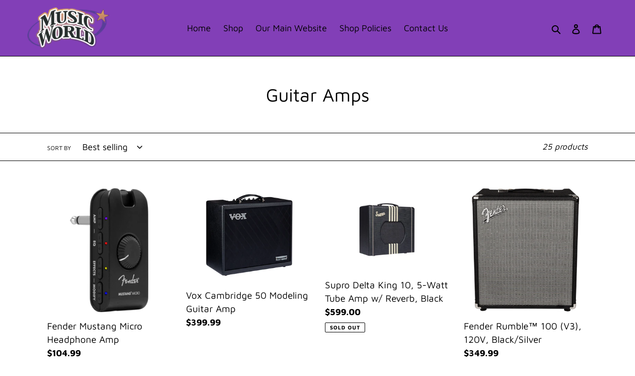

--- FILE ---
content_type: text/javascript
request_url: https://shop.musicworldstores.com/cdn/shop/t/1/assets/shine-trust-js.js?v=12426464908597894811671041302
body_size: 12159
content:
!function(t,e){var a,n;"object"==typeof exports&&"undefined"!=typeof module?module.exports=e():"function"==typeof define&&define.amd?define(e):(a=t.Base64,(n=e()).noConflict=function(){return t.Base64=a,n},t.Meteor&&(Base64=n),t.Base64=n)}("undefined"!=typeof self?self:"undefined"!=typeof window?window:"undefined"!=typeof global?global:this,(function(){"use strict";var t,e="function"==typeof atob,a="function"==typeof btoa,n="function"==typeof Buffer,r="function"==typeof TextDecoder?new TextDecoder:void 0,s="function"==typeof TextEncoder?new TextEncoder:void 0,i=Array.prototype.slice.call("ABCDEFGHIJKLMNOPQRSTUVWXYZabcdefghijklmnopqrstuvwxyz0123456789+/="),o=(t={},i.forEach((function(e,a){return t[e]=a})),t),d=/^(?:[A-Za-z\d+\/]{4})*?(?:[A-Za-z\d+\/]{2}(?:==)?|[A-Za-z\d+\/]{3}=?)?$/,l=String.fromCharCode.bind(String),c="function"==typeof Uint8Array.from?Uint8Array.from.bind(Uint8Array):function(t,e){return void 0===e&&(e=function(t){return t}),new Uint8Array(Array.prototype.slice.call(t,0).map(e))},m=function(t){return t.replace(/=/g,"").replace(/[+\/]/g,(function(t){return"+"==t?"-":"_"}))},f=function(t){return t.replace(/[^A-Za-z0-9\+\/]/g,"")},p=function(t){for(var e,a,n,r,s="",o=t.length%3,d=0;d<t.length;){if((a=t.charCodeAt(d++))>255||(n=t.charCodeAt(d++))>255||(r=t.charCodeAt(d++))>255)throw new TypeError("invalid character found");s+=i[(e=a<<16|n<<8|r)>>18&63]+i[e>>12&63]+i[e>>6&63]+i[63&e]}return o?s.slice(0,o-3)+"===".substring(o):s},g=a?function(t){return btoa(t)}:n?function(t){return Buffer.from(t,"binary").toString("base64")}:p,u=n?function(t){return Buffer.from(t).toString("base64")}:function(t){for(var e=[],a=0,n=t.length;a<n;a+=4096)e.push(l.apply(null,t.subarray(a,a+4096)));return g(e.join(""))},b=function(t,e){return void 0===e&&(e=!1),e?m(u(t)):u(t)},h=function(t){if(t.length<2)return(e=t.charCodeAt(0))<128?t:e<2048?l(192|e>>>6)+l(128|63&e):l(224|e>>>12&15)+l(128|e>>>6&63)+l(128|63&e);var e=65536+1024*(t.charCodeAt(0)-55296)+(t.charCodeAt(1)-56320);return l(240|e>>>18&7)+l(128|e>>>12&63)+l(128|e>>>6&63)+l(128|63&e)},w=/[\uD800-\uDBFF][\uDC00-\uDFFFF]|[^\x00-\x7F]/g,k=function(t){return t.replace(w,h)},y=n?function(t){return Buffer.from(t,"utf8").toString("base64")}:s?function(t){return u(s.encode(t))}:function(t){return g(k(t))},x=function(t,e){return void 0===e&&(e=!1),e?m(y(t)):y(t)},v=function(t){return x(t,!0)},I=/[\xC0-\xDF][\x80-\xBF]|[\xE0-\xEF][\x80-\xBF]{2}|[\xF0-\xF7][\x80-\xBF]{3}/g,B=function(t){switch(t.length){case 4:var e=((7&t.charCodeAt(0))<<18|(63&t.charCodeAt(1))<<12|(63&t.charCodeAt(2))<<6|63&t.charCodeAt(3))-65536;return l(55296+(e>>>10))+l(56320+(1023&e));case 3:return l((15&t.charCodeAt(0))<<12|(63&t.charCodeAt(1))<<6|63&t.charCodeAt(2));default:return l((31&t.charCodeAt(0))<<6|63&t.charCodeAt(1))}},S=function(t){return t.replace(I,B)},L=function(t){if(t=t.replace(/\s+/g,""),!d.test(t))throw new TypeError("malformed base64.");t+="==".slice(2-(3&t.length));for(var e,a,n,r="",s=0;s<t.length;)e=o[t.charAt(s++)]<<18|o[t.charAt(s++)]<<12|(a=o[t.charAt(s++)])<<6|(n=o[t.charAt(s++)]),r+=64===a?l(e>>16&255):64===n?l(e>>16&255,e>>8&255):l(e>>16&255,e>>8&255,255&e);return r},C=e?function(t){return atob(f(t))}:n?function(t){return Buffer.from(t,"base64").toString("binary")}:L,A=n?function(t){return c(Buffer.from(t,"base64"))}:function(t){return c(C(t),(function(t){return t.charCodeAt(0)}))},$=function(t){return A(D(t))},T=n?function(t){return Buffer.from(t,"base64").toString("utf8")}:r?function(t){return r.decode(A(t))}:function(t){return S(C(t))},D=function(t){return f(t.replace(/[-_]/g,(function(t){return"-"==t?"+":"/"})))},Y=function(t){return T(D(t))},X=function(t){return{value:t,enumerable:!1,writable:!0,configurable:!0}},P=function(){var t=function(t,e){return Object.defineProperty(String.prototype,t,X(e))};t("fromBase64",(function(){return Y(this)})),t("toBase64",(function(t){return x(this,t)})),t("toBase64URI",(function(){return x(this,!0)})),t("toBase64URL",(function(){return x(this,!0)})),t("toUint8Array",(function(){return $(this)}))},E=function(){var t=function(t,e){return Object.defineProperty(Uint8Array.prototype,t,X(e))};t("toBase64",(function(t){return b(this,t)})),t("toBase64URI",(function(){return b(this,!0)})),t("toBase64URL",(function(){return b(this,!0)}))},N={version:"3.7.3",VERSION:"3.7.3",atob:C,atobPolyfill:L,btoa:g,btoaPolyfill:p,fromBase64:Y,toBase64:x,encode:x,encodeURI:v,encodeURL:v,utob:k,btou:S,decode:Y,isValid:function(t){if("string"!=typeof t)return!1;var e=t.replace(/\s+/g,"").replace(/={0,2}$/,"");return!/[^\s0-9a-zA-Z\+/]/.test(e)||!/[^\s0-9a-zA-Z\-_]/.test(e)},fromUint8Array:b,toUint8Array:$,extendString:P,extendUint8Array:E,extendBuiltins:function(){P(),E()},Base64:{}};return Object.keys(N).forEach((function(t){return N.Base64[t]=N[t]})),N})),function(t){const e="https://app.shinecommerce.co";let a=window.Shopify?window.Shopify.shop.toString():"",n=new URL(window.location.href),r=n.origin;if(""===a||""===r)return!1;let s=n.pathname.split("/products/");1===s.length?(s=s[0].replace(/\//g,"-"),"-"===s&&(s+="in-home")):s="in-single-product","object"!=typeof window.ST_GLOBAL_VARS&&(window.ST_GLOBAL_VARS={});let i={apiUrl:e+"/api/",apis:{getProductBadge:"product-badge",getMerchantMeta:"get-merchant-meta",getAnnouncementBar:"announcement-bar",getFeatureIcon:"feature-icon",v2:{getProductBadge:"v2/product-badge"},v3:{getProductBadge:"v3/product-badge"}},interval:window.ST_GLOBAL_VARS?.interval||1e3,loopIntervalImage:30,metaData:{productBadgeWrapper:"",resizeBadge:"20",customCSS:""},isSinglePage:null,needLoadCommonData:!0,regexImage:new RegExp(/\/products.*(?:png|jpg|jpeg|gif|svg|webp)/g),regexHandle:new RegExp(/(.*\.(?:png|jpg|svg|webp|jpeg|gif|php|js))/g),assetsCDN:null,css:".shine-trust-icon-wrap .badgeItem,.shineAnimated,.trustBadgeWrapper{-webkit-animation-timing-function:ease;animation-timing-function:ease;-webkit-animation-play-state:running;animation-play-state:running}.shine-trust-icon-wrap{position:absolute!important;top:0;left:0;width:100%;height:100%;background:0 0!important;z-index:2;pointer-events:none}.shine-trust-icon-wrap:not(.none-variant).loaded{display:block!important}.shine-trust-icon-wrap .badgeItem{position:absolute;width:60px;height:auto;background:0 0!important;pointer-events:auto;cursor:pointer;-webkit-animation-duration:2s;animation-duration:2s;-webkit-animation-iteration-count:infinite;animation-iteration-count:infinite}.shine-trust-icon-wrap.in-product-information{position:static!important;width:auto;height:auto;margin-top:5px;margin-bottom:5px}.shine-trust-icon-wrap.in-product-information .badgeItem{position:static}.shine-trust-icon-wrap .badgeItem.badgeItemPattern{width:auto}.shine-trust-icon-wrap .badgeItem.badgeItemPattern .patternBadgeItem{display:flex}.shine-trust-icon-wrap .badgeItem.badgeItemPattern .patternBadgeItem .st-label-text{white-space:nowrap}.shine-trust-icon-wrap .badgeItem img{position:static!important;display:block;width:100%;height:auto;max-height:100%;visibility:visible!important;opacity:1!important}.shine-trust-icon-wrap .badgeItem.animation-no-repeat{-webkit-animation-iteration-count:1;animation-iteration-count:1}.trustBadgeWrapper{-webkit-animation-duration:1.5s;animation-duration:1.5s;width:100%;display:block}.shineAnimated{-webkit-animation-duration:.2s;animation-duration:.2s}.shine-trust-icon-wrap .badgeItem.zoomIn,.trustBadgeWrapper.zoomIn{-webkit-animation-name:zoomIn;animation-name:zoomIn}.shine-trust-icon-wrap .badgeItem.fadeInUp,.trustBadgeWrapper.fadeInUp{-webkit-animation-name:fadeInUp;animation-name:fadeInUp}.shine-trust-icon-wrap .badgeItem.bounceIn,.trustBadgeWrapper.bounceIn{-webkit-animation-name:bounceIn;animation-name:bounceIn}.shine-trust-icon-wrap .badgeItem.jackInTheBox,.trustBadgeWrapper.jackInTheBox{-webkit-animation-name:jackInTheBox;animation-name:jackInTheBox}.shine-trust-icon-wrap .badgeItem.bounce,.trustBadgeWrapper.bounce{-webkit-animation-name:bounce;animation-name:bounce;-webkit-transform-origin:center bottom;-ms-transform-origin:center bottom;transform-origin:center bottom}.shine-trust-icon-wrap .badgeItem.heartBeat,.trustBadgeWrapper.heartBeat{-webkit-animation-name:heartBeat;animation-name:heartBeat;-webkit-animation-duration:1.3s;animation-duration:1.3s;-webkit-animation-timing-function:ease-in-out;animation-timing-function:ease-in-out}.shine-trust-icon-wrap .badgeItem.jello,.trustBadgeWrapper.jello{-webkit-animation-name:jello;animation-name:jello;-webkit-transform-origin:center;-ms-transform-origin:center;transform-origin:center}.shine-trust-icon-wrap .badgeItem.wobble,.trustBadgeWrapper.wobble{-webkit-animation-name:wobble;animation-name:wobble}.shine-trust-icon-wrap .badgeItem.tada,.trustBadgeWrapper.tada{-webkit-animation-name:tada;animation-name:tada}.shine-trust-icon-wrap .badgeItem.swing,.trustBadgeWrapper.swing{-webkit-transform-origin:top center;-ms-transform-origin:top center;transform-origin:top center;-webkit-animation-name:swing;animation-name:swing}.shine-trust-icon-wrap .badgeItem.headShake,.trustBadgeWrapper.headShake{-webkit-animation-timing-function:ease-in-out;animation-timing-function:ease-in-out;-webkit-animation-name:headShake;animation-name:headShake}.shine-trust-icon-wrap .badgeItem.shakeY,.trustBadgeWrapper.shakeY{-webkit-animation-name:shakeY;animation-name:shakeY}.shine-trust-icon-wrap .badgeItem.shakeX,.trustBadgeWrapper.shakeX{-webkit-animation-name:shakeX;animation-name:shakeX}.shine-trust-icon-wrap .badgeItem.rubberBand,.trustBadgeWrapper.rubberBand{-webkit-animation-name:rubberBand;animation-name:rubberBand}.shine-trust-icon-wrap .badgeItem.pulse,.trustBadgeWrapper.pulse{-webkit-animation-name:pulse;animation-name:pulse;-webkit-animation-timing-function:ease-in-out;animation-timing-function:ease-in-out}.shine-trust-icon-wrap .badgeItem.flash,.trustBadgeWrapper.flash{-webkit-animation-name:flash;animation-name:flash}.shine-trust-icon-wrap .badgeItem.fadeIn,.shineAnimated.fadeIn,.trustBadgeWrapper.fadeIn{-webkit-animation-name:fadeIn;animation-name:fadeIn}.shineAnimated.fadeOut{-webkit-animation-name:fadeOut;animation-name:fadeOut}.shine-trust-icon-wrap .badgeItem.fadeInDown,.trustBadgeWrapper.fadeInDown{-webkit-animation-name:fadeInDown;animation-name:fadeInDown}.shine-trust-icon-wrap .badgeItem.fadeInLeft,.trustBadgeWrapper.fadeInLeft{-webkit-animation-name:fadeInLeft;animation-name:fadeInLeft}.shine-trust-icon-wrap .badgeItem.fadeInRight,.trustBadgeWrapper.fadeInRight{-webkit-animation-name:fadeInRight;animation-name:fadeInRight}.shine-trust-icon-wrap .badgeItem.flipInX,.trustBadgeWrapper.flipInX{-webkit-backface-visibility:visible!important;backface-visibility:visible!important;-webkit-animation-name:flipInX;animation-name:flipInX}.shine-trust-icon-wrap .badgeItem.slideInUp,.trustBadgeWrapper.slideInUp{-webkit-animation-name:slideInUp;animation-name:slideInUp}.shine-trust-icon-wrap .badgeItem.slideInRight,.trustBadgeWrapper.slideInRight{-webkit-animation-name:slideInRight;animation-name:slideInRight}.shine-trust-icon-wrap .badgeItem.slideInLeft,.trustBadgeWrapper.slideInLeft{-webkit-animation-name:slideInLeft;animation-name:slideInLeft}.shine-trust-icon-wrap .badgeItem.slideInDown,.trustBadgeWrapper.slideInDown{-webkit-animation-name:slideInDown;animation-name:slideInDown}@-webkit-keyframes zoomIn{0%{opacity:0;-webkit-transform:scale3d(.3,.3,.3);transform:scale3d(.3,.3,.3)}50%{opacity:1}100%{-webkit-transform:scale3d(1,1,1);transform:scale3d(1,1,1)}}@keyframes zoomIn{0%{opacity:0;-webkit-transform:scale3d(.3,.3,.3);transform:scale3d(.3,.3,.3)}50%{opacity:1}100%{-webkit-transform:scale3d(1,1,1);transform:scale3d(1,1,1)}}@-webkit-keyframes fadeInUp{0%{opacity:0;-webkit-transform:translate3d(0,30%,0);transform:translate3d(0,30%,0)}100%{opacity:1;-webkit-transform:translateZ(0);transform:translateZ(0)}}@keyframes fadeInUp{0%{opacity:0;-webkit-transform:translate3d(0,30%,0);transform:translate3d(0,30%,0)}100%{opacity:1;-webkit-transform:translateZ(0);transform:translateZ(0)}}@-webkit-keyframes bounceIn{0%,100%,20%,40%,60%,80%{-webkit-animation-timing-function:cubic-bezier(0.215,0.61,0.355,1);animation-timing-function:cubic-bezier(0.215,0.61,0.355,1)}0%{opacity:0;-webkit-transform:scale3d(.3,.3,.3);transform:scale3d(.3,.3,.3)}20%{-webkit-transform:scale3d(1.1,1.1,1.1);transform:scale3d(1.1,1.1,1.1)}40%{-webkit-transform:scale3d(.9,.9,.9);transform:scale3d(.9,.9,.9)}60%{opacity:1;-webkit-transform:scale3d(1.03,1.03,1.03);transform:scale3d(1.03,1.03,1.03)}80%{-webkit-transform:scale3d(.97,.97,.97);transform:scale3d(.97,.97,.97)}100%{opacity:1;-webkit-transform:scaleX(1);transform:scaleX(1)}}@keyframes bounceIn{0%,100%,20%,40%,60%,80%{-webkit-animation-timing-function:cubic-bezier(0.215,0.61,0.355,1);animation-timing-function:cubic-bezier(0.215,0.61,0.355,1)}0%{opacity:0;-webkit-transform:scale3d(.3,.3,.3);transform:scale3d(.3,.3,.3)}20%{-webkit-transform:scale3d(1.1,1.1,1.1);transform:scale3d(1.1,1.1,1.1)}40%{-webkit-transform:scale3d(.9,.9,.9);transform:scale3d(.9,.9,.9)}60%{opacity:1;-webkit-transform:scale3d(1.03,1.03,1.03);transform:scale3d(1.03,1.03,1.03)}80%{-webkit-transform:scale3d(.97,.97,.97);transform:scale3d(.97,.97,.97)}100%{opacity:1;-webkit-transform:scaleX(1);transform:scaleX(1)}}@-webkit-keyframes jackInTheBox{0%{opacity:0;-webkit-transform:scale(.1) rotate(30deg);transform:scale(.1) rotate(30deg);-webkit-transform-origin:center bottom;transform-origin:center bottom}50%{-webkit-transform:rotate(-10deg);transform:rotate(-10deg)}70%{-webkit-transform:rotate(3deg);transform:rotate(3deg)}100%{opacity:1;-webkit-transform:scale(1);transform:scale(1)}}@keyframes jackInTheBox{0%{opacity:0;-webkit-transform:scale(.1) rotate(30deg);transform:scale(.1) rotate(30deg);-webkit-transform-origin:center bottom;transform-origin:center bottom}50%{-webkit-transform:rotate(-10deg);transform:rotate(-10deg)}70%{-webkit-transform:rotate(3deg);transform:rotate(3deg)}100%{opacity:1;-webkit-transform:scale(1);transform:scale(1)}}@-webkit-keyframes bounce{20%,53%,from,to{-webkit-animation-timing-function:cubic-bezier(0.215,0.61,0.355,1);animation-timing-function:cubic-bezier(0.215,0.61,0.355,1);-webkit-transform:translate3d(0,0,0);transform:translate3d(0,0,0)}40%,43%{-webkit-animation-timing-function:cubic-bezier(0.755,0.05,0.855,0.06);animation-timing-function:cubic-bezier(0.755,0.05,0.855,0.06);-webkit-transform:translate3d(0,-30px,0) scaleY(1.1);transform:translate3d(0,-30px,0) scaleY(1.1)}70%{-webkit-animation-timing-function:cubic-bezier(0.755,0.05,0.855,0.06);animation-timing-function:cubic-bezier(0.755,0.05,0.855,0.06);-webkit-transform:translate3d(0,-15px,0) scaleY(1.05);transform:translate3d(0,-15px,0) scaleY(1.05)}80%{-webkit-transition-timing-function:cubic-bezier(0.215,0.61,0.355,1);transition-timing-function:cubic-bezier(0.215,0.61,0.355,1);-webkit-transform:translate3d(0,0,0) scaleY(.95);transform:translate3d(0,0,0) scaleY(.95)}90%{-webkit-transform:translate3d(0,-4px,0) scaleY(1.02);transform:translate3d(0,-4px,0) scaleY(1.02)}}@keyframes bounce{20%,53%,from,to{-webkit-animation-timing-function:cubic-bezier(0.215,0.61,0.355,1);animation-timing-function:cubic-bezier(0.215,0.61,0.355,1);-webkit-transform:translate3d(0,0,0);transform:translate3d(0,0,0)}40%,43%{-webkit-animation-timing-function:cubic-bezier(0.755,0.05,0.855,0.06);animation-timing-function:cubic-bezier(0.755,0.05,0.855,0.06);-webkit-transform:translate3d(0,-30px,0) scaleY(1.1);transform:translate3d(0,-30px,0) scaleY(1.1)}70%{-webkit-animation-timing-function:cubic-bezier(0.755,0.05,0.855,0.06);animation-timing-function:cubic-bezier(0.755,0.05,0.855,0.06);-webkit-transform:translate3d(0,-15px,0) scaleY(1.05);transform:translate3d(0,-15px,0) scaleY(1.05)}80%{-webkit-transition-timing-function:cubic-bezier(0.215,0.61,0.355,1);-o-transition-timing-function:cubic-bezier(0.215,0.61,0.355,1);transition-timing-function:cubic-bezier(0.215,0.61,0.355,1);-webkit-transform:translate3d(0,0,0) scaleY(.95);transform:translate3d(0,0,0) scaleY(.95)}90%{-webkit-transform:translate3d(0,-4px,0) scaleY(1.02);transform:translate3d(0,-4px,0) scaleY(1.02)}}@-webkit-keyframes flash{50%,from,to{opacity:1}25%,75%{opacity:0}}@keyframes flash{50%,from,to{opacity:1}25%,75%{opacity:0}}@-webkit-keyframes pulse{from,to{-webkit-transform:scale3d(1,1,1);transform:scale3d(1,1,1)}50%{-webkit-transform:scale3d(1.05,1.05,1.05);transform:scale3d(1.05,1.05,1.05)}}@keyframes pulse{from,to{-webkit-transform:scale3d(1,1,1);transform:scale3d(1,1,1)}50%{-webkit-transform:scale3d(1.05,1.05,1.05);transform:scale3d(1.05,1.05,1.05)}}@-webkit-keyframes rubberBand{from,to{-webkit-transform:scale3d(1,1,1);transform:scale3d(1,1,1)}30%{-webkit-transform:scale3d(1.25,.75,1);transform:scale3d(1.25,.75,1)}40%{-webkit-transform:scale3d(.75,1.25,1);transform:scale3d(.75,1.25,1)}50%{-webkit-transform:scale3d(1.15,.85,1);transform:scale3d(1.15,.85,1)}65%{-webkit-transform:scale3d(.95,1.05,1);transform:scale3d(.95,1.05,1)}75%{-webkit-transform:scale3d(1.05,.95,1);transform:scale3d(1.05,.95,1)}}@keyframes rubberBand{from,to{-webkit-transform:scale3d(1,1,1);transform:scale3d(1,1,1)}30%{-webkit-transform:scale3d(1.25,.75,1);transform:scale3d(1.25,.75,1)}40%{-webkit-transform:scale3d(.75,1.25,1);transform:scale3d(.75,1.25,1)}50%{-webkit-transform:scale3d(1.15,.85,1);transform:scale3d(1.15,.85,1)}65%{-webkit-transform:scale3d(.95,1.05,1);transform:scale3d(.95,1.05,1)}75%{-webkit-transform:scale3d(1.05,.95,1);transform:scale3d(1.05,.95,1)}}@-webkit-keyframes shakeX{from,to{-webkit-transform:translate3d(0,0,0);transform:translate3d(0,0,0)}10%,30%,50%,70%,90%{-webkit-transform:translate3d(-10px,0,0);transform:translate3d(-10px,0,0)}20%,40%,60%,80%{-webkit-transform:translate3d(10px,0,0);transform:translate3d(10px,0,0)}}@keyframes shakeX{from,to{-webkit-transform:translate3d(0,0,0);transform:translate3d(0,0,0)}10%,30%,50%,70%,90%{-webkit-transform:translate3d(-10px,0,0);transform:translate3d(-10px,0,0)}20%,40%,60%,80%{-webkit-transform:translate3d(10px,0,0);transform:translate3d(10px,0,0)}}@-webkit-keyframes shakeY{from,to{-webkit-transform:translate3d(0,0,0);transform:translate3d(0,0,0)}10%,30%,50%,70%,90%{-webkit-transform:translate3d(0,-10px,0);transform:translate3d(0,-10px,0)}20%,40%,60%,80%{-webkit-transform:translate3d(0,10px,0);transform:translate3d(0,10px,0)}}@keyframes shakeY{from,to{-webkit-transform:translate3d(0,0,0);transform:translate3d(0,0,0)}10%,30%,50%,70%,90%{-webkit-transform:translate3d(0,-10px,0);transform:translate3d(0,-10px,0)}20%,40%,60%,80%{-webkit-transform:translate3d(0,10px,0);transform:translate3d(0,10px,0)}}@-webkit-keyframes headShake{0%,50%{-webkit-transform:translateX(0);transform:translateX(0)}6.5%{-webkit-transform:translateX(-6px) rotateY(-9deg);transform:translateX(-6px) rotateY(-9deg)}18.5%{-webkit-transform:translateX(5px) rotateY(7deg);transform:translateX(5px) rotateY(7deg)}31.5%{-webkit-transform:translateX(-3px) rotateY(-5deg);transform:translateX(-3px) rotateY(-5deg)}43.5%{-webkit-transform:translateX(2px) rotateY(3deg);transform:translateX(2px) rotateY(3deg)}}@keyframes headShake{0%,50%{-webkit-transform:translateX(0);transform:translateX(0)}6.5%{-webkit-transform:translateX(-6px) rotateY(-9deg);transform:translateX(-6px) rotateY(-9deg)}18.5%{-webkit-transform:translateX(5px) rotateY(7deg);transform:translateX(5px) rotateY(7deg)}31.5%{-webkit-transform:translateX(-3px) rotateY(-5deg);transform:translateX(-3px) rotateY(-5deg)}43.5%{-webkit-transform:translateX(2px) rotateY(3deg);transform:translateX(2px) rotateY(3deg)}}@-webkit-keyframes swing{20%{-webkit-transform:rotate3d(0,0,1,15deg);transform:rotate3d(0,0,1,15deg)}40%{-webkit-transform:rotate3d(0,0,1,-10deg);transform:rotate3d(0,0,1,-10deg)}60%{-webkit-transform:rotate3d(0,0,1,5deg);transform:rotate3d(0,0,1,5deg)}80%{-webkit-transform:rotate3d(0,0,1,-5deg);transform:rotate3d(0,0,1,-5deg)}to{-webkit-transform:rotate3d(0,0,1,0deg);transform:rotate3d(0,0,1,0deg)}}@keyframes swing{20%{-webkit-transform:rotate3d(0,0,1,15deg);transform:rotate3d(0,0,1,15deg)}40%{-webkit-transform:rotate3d(0,0,1,-10deg);transform:rotate3d(0,0,1,-10deg)}60%{-webkit-transform:rotate3d(0,0,1,5deg);transform:rotate3d(0,0,1,5deg)}80%{-webkit-transform:rotate3d(0,0,1,-5deg);transform:rotate3d(0,0,1,-5deg)}to{-webkit-transform:rotate3d(0,0,1,0deg);transform:rotate3d(0,0,1,0deg)}}@-webkit-keyframes tada{from,to{-webkit-transform:scale3d(1,1,1);transform:scale3d(1,1,1)}10%,20%{-webkit-transform:scale3d(.9,.9,.9) rotate3d(0,0,1,-3deg);transform:scale3d(.9,.9,.9) rotate3d(0,0,1,-3deg)}30%,50%,70%,90%{-webkit-transform:scale3d(1.1,1.1,1.1) rotate3d(0,0,1,3deg);transform:scale3d(1.1,1.1,1.1) rotate3d(0,0,1,3deg)}40%,60%,80%{-webkit-transform:scale3d(1.1,1.1,1.1) rotate3d(0,0,1,-3deg);transform:scale3d(1.1,1.1,1.1) rotate3d(0,0,1,-3deg)}}@keyframes tada{from,to{-webkit-transform:scale3d(1,1,1);transform:scale3d(1,1,1)}10%,20%{-webkit-transform:scale3d(.9,.9,.9) rotate3d(0,0,1,-3deg);transform:scale3d(.9,.9,.9) rotate3d(0,0,1,-3deg)}30%,50%,70%,90%{-webkit-transform:scale3d(1.1,1.1,1.1) rotate3d(0,0,1,3deg);transform:scale3d(1.1,1.1,1.1) rotate3d(0,0,1,3deg)}40%,60%,80%{-webkit-transform:scale3d(1.1,1.1,1.1) rotate3d(0,0,1,-3deg);transform:scale3d(1.1,1.1,1.1) rotate3d(0,0,1,-3deg)}}@-webkit-keyframes wobble{from,to{-webkit-transform:translate3d(0,0,0);transform:translate3d(0,0,0)}15%{-webkit-transform:translate3d(-25%,0,0) rotate3d(0,0,1,-5deg);transform:translate3d(-25%,0,0) rotate3d(0,0,1,-5deg)}30%{-webkit-transform:translate3d(20%,0,0) rotate3d(0,0,1,3deg);transform:translate3d(20%,0,0) rotate3d(0,0,1,3deg)}45%{-webkit-transform:translate3d(-15%,0,0) rotate3d(0,0,1,-3deg);transform:translate3d(-15%,0,0) rotate3d(0,0,1,-3deg)}60%{-webkit-transform:translate3d(10%,0,0) rotate3d(0,0,1,2deg);transform:translate3d(10%,0,0) rotate3d(0,0,1,2deg)}75%{-webkit-transform:translate3d(-5%,0,0) rotate3d(0,0,1,-1deg);transform:translate3d(-5%,0,0) rotate3d(0,0,1,-1deg)}}@keyframes wobble{from,to{-webkit-transform:translate3d(0,0,0);transform:translate3d(0,0,0)}15%{-webkit-transform:translate3d(-25%,0,0) rotate3d(0,0,1,-5deg);transform:translate3d(-25%,0,0) rotate3d(0,0,1,-5deg)}30%{-webkit-transform:translate3d(20%,0,0) rotate3d(0,0,1,3deg);transform:translate3d(20%,0,0) rotate3d(0,0,1,3deg)}45%{-webkit-transform:translate3d(-15%,0,0) rotate3d(0,0,1,-3deg);transform:translate3d(-15%,0,0) rotate3d(0,0,1,-3deg)}60%{-webkit-transform:translate3d(10%,0,0) rotate3d(0,0,1,2deg);transform:translate3d(10%,0,0) rotate3d(0,0,1,2deg)}75%{-webkit-transform:translate3d(-5%,0,0) rotate3d(0,0,1,-1deg);transform:translate3d(-5%,0,0) rotate3d(0,0,1,-1deg)}}@-webkit-keyframes jello{11.1%,from,to{-webkit-transform:translate3d(0,0,0);transform:translate3d(0,0,0)}22.2%{-webkit-transform:skewX(-12.5deg) skewY(-12.5deg);transform:skewX(-12.5deg) skewY(-12.5deg)}33.3%{-webkit-transform:skewX(6.25deg) skewY(6.25deg);transform:skewX(6.25deg) skewY(6.25deg)}44.4%{-webkit-transform:skewX(-3.125deg) skewY(-3.125deg);transform:skewX(-3.125deg) skewY(-3.125deg)}55.5%{-webkit-transform:skewX(1.5625deg) skewY(1.5625deg);transform:skewX(1.5625deg) skewY(1.5625deg)}66.6%{-webkit-transform:skewX(-.78125deg) skewY(-.78125deg);transform:skewX(-.78125deg) skewY(-.78125deg)}77.7%{-webkit-transform:skewX(.390625deg) skewY(.390625deg);transform:skewX(.390625deg) skewY(.390625deg)}88.8%{-webkit-transform:skewX(-.1953125deg) skewY(-.1953125deg);transform:skewX(-.1953125deg) skewY(-.1953125deg)}}@keyframes jello{11.1%,from,to{-webkit-transform:translate3d(0,0,0);transform:translate3d(0,0,0)}22.2%{-webkit-transform:skewX(-12.5deg) skewY(-12.5deg);transform:skewX(-12.5deg) skewY(-12.5deg)}33.3%{-webkit-transform:skewX(6.25deg) skewY(6.25deg);transform:skewX(6.25deg) skewY(6.25deg)}44.4%{-webkit-transform:skewX(-3.125deg) skewY(-3.125deg);transform:skewX(-3.125deg) skewY(-3.125deg)}55.5%{-webkit-transform:skewX(1.5625deg) skewY(1.5625deg);transform:skewX(1.5625deg) skewY(1.5625deg)}66.6%{-webkit-transform:skewX(-.78125deg) skewY(-.78125deg);transform:skewX(-.78125deg) skewY(-.78125deg)}77.7%{-webkit-transform:skewX(.390625deg) skewY(.390625deg);transform:skewX(.390625deg) skewY(.390625deg)}88.8%{-webkit-transform:skewX(-.1953125deg) skewY(-.1953125deg);transform:skewX(-.1953125deg) skewY(-.1953125deg)}}@-webkit-keyframes heartBeat{0%,28%,70%{-webkit-transform:scale(1);transform:scale(1)}14%,42%{-webkit-transform:scale(1.3);transform:scale(1.3)}}@keyframes heartBeat{0%,28%,70%{-webkit-transform:scale(1);transform:scale(1)}14%,42%{-webkit-transform:scale(1.3);transform:scale(1.3)}}@-webkit-keyframes fadeIn{from{opacity:0}to{opacity:1}}@keyframes fadeIn{from{opacity:0}to{opacity:1}}@-webkit-keyframes fadeOut{from{opacity:1}to{opacity:0}}@keyframes fadeOut{from{opacity:1}to{opacity:0}}@-webkit-keyframes fadeInDown{from{opacity:0;-webkit-transform:translate3d(0,-100%,0);transform:translate3d(0,-100%,0)}to{opacity:1;-webkit-transform:translate3d(0,0,0);transform:translate3d(0,0,0)}}@keyframes fadeInDown{from{opacity:0;-webkit-transform:translate3d(0,-100%,0);transform:translate3d(0,-100%,0)}to{opacity:1;-webkit-transform:translate3d(0,0,0);transform:translate3d(0,0,0)}}@-webkit-keyframes fadeInLeft{from{opacity:0;-webkit-transform:translate3d(-20%,0,0);transform:translate3d(-20%,0,0)}to{opacity:1;-webkit-transform:translate3d(0,0,0);transform:translate3d(0,0,0)}}@keyframes fadeInLeft{from{opacity:0;-webkit-transform:translate3d(-20%,0,0);transform:translate3d(-20%,0,0)}to{opacity:1;-webkit-transform:translate3d(0,0,0);transform:translate3d(0,0,0)}}@-webkit-keyframes fadeInRight{from{opacity:0;-webkit-transform:translate3d(20%,0,0);transform:translate3d(20%,0,0)}to{opacity:1;-webkit-transform:translate3d(0,0,0);transform:translate3d(0,0,0)}}@keyframes fadeInRight{from{opacity:0;-webkit-transform:translate3d(20%,0,0);transform:translate3d(20%,0,0)}to{opacity:1;-webkit-transform:translate3d(0,0,0);transform:translate3d(0,0,0)}}@keyframes fadeInUp{from{opacity:0;-webkit-transform:translate3d(0,100%,0);transform:translate3d(0,100%,0)}to{opacity:1;-webkit-transform:translate3d(0,0,0);transform:translate3d(0,0,0)}}@-webkit-keyframes flipInX{from{-webkit-transform:perspective(400px) rotate3d(1,0,0,90deg);transform:perspective(400px) rotate3d(1,0,0,90deg);-webkit-animation-timing-function:ease-in;animation-timing-function:ease-in;opacity:0}40%{-webkit-transform:perspective(400px) rotate3d(1,0,0,-20deg);transform:perspective(400px) rotate3d(1,0,0,-20deg);-webkit-animation-timing-function:ease-in;animation-timing-function:ease-in}60%{-webkit-transform:perspective(400px) rotate3d(1,0,0,10deg);transform:perspective(400px) rotate3d(1,0,0,10deg);opacity:1}80%{-webkit-transform:perspective(400px) rotate3d(1,0,0,-5deg);transform:perspective(400px) rotate3d(1,0,0,-5deg)}to{-webkit-transform:perspective(400px);transform:perspective(400px)}}@keyframes flipInX{from{-webkit-transform:perspective(400px) rotate3d(1,0,0,90deg);transform:perspective(400px) rotate3d(1,0,0,90deg);-webkit-animation-timing-function:ease-in;animation-timing-function:ease-in;opacity:0}40%{-webkit-transform:perspective(400px) rotate3d(1,0,0,-20deg);transform:perspective(400px) rotate3d(1,0,0,-20deg);-webkit-animation-timing-function:ease-in;animation-timing-function:ease-in}60%{-webkit-transform:perspective(400px) rotate3d(1,0,0,10deg);transform:perspective(400px) rotate3d(1,0,0,10deg);opacity:1}80%{-webkit-transform:perspective(400px) rotate3d(1,0,0,-5deg);transform:perspective(400px) rotate3d(1,0,0,-5deg)}to{-webkit-transform:perspective(400px);transform:perspective(400px)}}@keyframes zoomIn{from{opacity:0;-webkit-transform:scale3d(.3,.3,.3);transform:scale3d(.3,.3,.3)}50%{opacity:1}}@-webkit-keyframes slideInDown{from{-webkit-transform:translate3d(0,-100%,0);transform:translate3d(0,-100%,0);visibility:visible}to{-webkit-transform:translate3d(0,0,0);transform:translate3d(0,0,0)}}@keyframes slideInDown{from{-webkit-transform:translate3d(0,-100%,0);transform:translate3d(0,-100%,0);visibility:visible}to{-webkit-transform:translate3d(0,0,0);transform:translate3d(0,0,0)}}@-webkit-keyframes slideInLeft{from{-webkit-transform:translate3d(-100%,0,0);transform:translate3d(-100%,0,0);visibility:visible}to{-webkit-transform:translate3d(0,0,0);transform:translate3d(0,0,0)}}@keyframes slideInLeft{from{-webkit-transform:translate3d(-100%,0,0);transform:translate3d(-100%,0,0);visibility:visible}to{-webkit-transform:translate3d(0,0,0);transform:translate3d(0,0,0)}}@-webkit-keyframes slideInRight{from{-webkit-transform:translate3d(100%,0,0);transform:translate3d(100%,0,0);visibility:visible}to{-webkit-transform:translate3d(0,0,0);transform:translate3d(0,0,0)}}@keyframes slideInRight{from{-webkit-transform:translate3d(100%,0,0);transform:translate3d(100%,0,0);visibility:visible}to{-webkit-transform:translate3d(0,0,0);transform:translate3d(0,0,0)}}@-webkit-keyframes slideInUp{from{-webkit-transform:translate3d(0,100%,0);transform:translate3d(0,100%,0);visibility:visible}to{-webkit-transform:translate3d(0,0,0);transform:translate3d(0,0,0)}}@keyframes slideInUp{from{-webkit-transform:translate3d(0,100%,0);transform:translate3d(0,100%,0);visibility:visible}to{-webkit-transform:translate3d(0,0,0);transform:translate3d(0,0,0)}}.st-render-wrapper{width: 100%;display:flex;flex-wrap: wrap;flex-direction: column;}.st-render-wrapper .trustBadgeWrapper{ order: 1; } .st-render-wrapper .st-order-0:not(.trustBadgeWrapper)  { order: 2; }",patternBadges:{},patternBadgeRenders:{},themeSelectors:{},isCompatible:!1,positionExcluded:["absolute","fixed","sticky"],badges:{},cachedBadges:{}},o={};function d(e=""){const a=t.head||t.getElementsByTagName("head")[0],n=t.createElement("style");n.type="text/css",n.styleSheet?n.styleSheet.cssText=e:n.appendChild(t.createTextNode(e)),a.appendChild(n)}!function(){const e=t.createElement("div");e.classList.add("st-render-wrapper");let a=I(),n=t.getElementsByTagName("html")[0].getAttribute("lang"),r="";if("product"===a?r=`form[action="/cart/add"]:not(.installment), form[action="/${n}/cart/add"]:not(.installment)`:"cart"===a&&(r='button[name="checkout"]'),""!==r){let i=t.querySelectorAll(r);if("cart"===a&&(i.length||(i=t.querySelectorAll(`form[action="/cart"], form[action="/${n}/cart"]`)),i.length||(i=t.querySelectorAll(`form[action="/checkout"], form[action="/${n}/checkout"]`))),i.length)for(var s=0;s<i.length;s++)"cart"===a&&(i[s].parentNode.style.flexWrap="wrap"),i[s].parentNode.insertBefore(e,i[s].nextSibling)}}(),d(i.css);if(window.location.pathname.indexOf("/products/")>=0){const t=window.location.href.split("#")[0].split("?")[0].split("/products/");2===t.length&&(i.isSinglePage=decodeURIComponent(t[1]))}function l(e,a=""){let n=Array.isArray(e),r=[];if(n?e.length&&e.map((t=>{t.font&&(t?.weight?r.push("family="+t.font+":wght@"+t?.weight):r.push("family="+t.font))})):e.fontFamily&&(e?.fontWeight?r.push("family="+e.fontFamily+":wght@"+e?.fontWeight):r.push("family="+e.fontFamily)),r.length){const e=`https://fonts.googleapis.com/css2?${r.join("&")}&display=swap`;if(n&&""!==a){let e=t.getElementById(a);e&&e.remove()}const s=t.createElement("link");s.setAttribute("rel","stylesheet"),s.setAttribute("type","text/css"),s.setAttribute("title","custom-font"),s.setAttribute("href",e),n&&""!==a&&s.setAttribute("id",a),t.head.appendChild(s)}}if(c().catch((t=>console.log(t))),setInterval((()=>{c().catch((t=>console.log(t)))}),i.interval),i.isSinglePage){let e={};const a=t.body.querySelector('[data-app="shine-trust-single"]');if(null!==a)try{JSON.parse(Base64.decode(a.getAttribute("data-variants"))).map((t=>{e[t.id]=t}))}catch(t){console.log(t)}let n=t.URL;t.addEventListener("change",(function(){let a=t.URL,r=new URL(a).searchParams.get("variant");if(a=r?a:r,a&&n!==a&&(n=a,e.hasOwnProperty(r))){const a=t.body.querySelectorAll(".single-product-badge.has-dynamic-data");if(a.length)for(let t=0;t<a.length;t++){const n=a[t];n.classList.remove("none-variant");const s=String(n.getAttribute("data-badge-id")).trim();if(s&&i.badges.hasOwnProperty(s)){const t=n.querySelector(".st-label-text");let a=i.badges[s].labelText;a=x(a),h(a,e[r])||n.classList.add("none-variant"),a=w(a,e[r]),t.innerHTML=a}}}}))}async function c(){const e=t.body.classList.contains("stSingleBadgeLoaded"),n=[];i.isSinglePage&&!e&&(n.push(i.isSinglePage),t.body.classList.add("stSingleBadgeLoaded"));let r=function(){let e='a[href*="/products/"]:not(.stBadgeLoaded)';return t.querySelectorAll(e)}();if(r.length)for(let t=0;t<r.length;t++){let e=r[t].getAttribute("href");if(e&&null===e.match(i.regexHandle)){const t=e.split("#")[0].split("?")[0].split("/products/");2===t.length&&n.push(decodeURIComponent(t[1]))}r[t].classList.add("stBadgeLoaded")}if(n.length){let r={handles:[...new Set(n)],shop:a,singleHandle:null};i.isSinglePage&&(r.singleHandle=e?null:i.isSinglePage);let s=`${i.apiUrl}${i.apis.v3.getProductBadge}`;await fetch(s,{method:"POST",mode:"cors",headers:{"Content-Type":"application/json"},body:JSON.stringify(r)}).then((t=>t.json())).then((async e=>{if(0===e.status)return void console.log(`ShineTrust: ${e.message}`);const{productBadges:{badges:a={},settings:n={},handles:r={}}}=e,{metaData:s,cssRender:o,singleHandle:c,themeSelectors:f={},fonts:u=[]}=n,{patternBadges:h={},patternBadgeRenders:w={}}=o;if(i.metaData=s,i.needLoadCommonData){if(i.assetsCDN=function(){let e=null,a="/assets/",n=t.querySelectorAll('link[href*="//cdn.shopify.com/s/files/"]');if(n&&n.length){const t=[];for(let e=0;e<n.length;e++){const r=n[e];let s=r.getAttribute("href");-1!==String(s).indexOf(a)&&t.push(r)}if(t.length){let n=t[t.length-1].getAttribute("href");if(n){let t=String(n).indexOf(a);e=n.slice(0,t)}}}return e}(),i.patternBadges=h,Object.keys(a).length){i.badges=a;for(let t in a)await b(a[t])}if(Object.keys(f).length&&(i.themeSelectors=f,i.isCompatible=!0),s.customCSS&&d(s.customCSS),Object.keys(h).length)for(const t in h)d(h[t].css);if(Object.keys(w).length)for(const t in w)d(w[t]);u.length&&u.map((t=>{l(t)})),i.needLoadCommonData=!1}if(i.isCompatible)for(let t in a){const e=a[t].handles;e&&e.map((e=>{c===e?g(a[t]):p(a[t],e)}))}else if(r)for(const t in r){const e=String(t).match(i.regexImage);if(Array.isArray(e)&&e.length){let a=e[0];a&&-1!==String(a).indexOf(".")&&(a=a.slice(0,String(a).lastIndexOf("."))),a&&m(r[t],a)}}})).catch((t=>{console.log(t)}))}}function m(e,a){const n=e?.badges,r=[],s=[];if(n&&n.map((t=>{i.badges.hasOwnProperty(t)&&"product_image"===i.badges[t]?.displayPosition&&r.push(t),i.badges.hasOwnProperty(t)&&"product_information"===i.badges[t]?.displayPosition&&s.push(t)})),r.length){f(r,a);const t=setInterval((()=>{o.hasOwnProperty(t)?o[t]=parseInt(o[t])+1:o[t]=1,o[t]>=i.loopIntervalImage&&(clearInterval(t),delete o[t]),f(r,a)}),i.interval)}s.length&&s.map((a=>{const{patternID:n,positionBadge:r,hasDynamicData:s}=i.badges[a];if(!s){const s=e?.handleTitle;let o="below";r.includes("above")&&(o="above");const d=function(e,a=null){const n=[],r=null===a?t:a;for(const t of r.querySelectorAll("div, h1, h2, h3, h4, h5, h6, h1 a, h2 a, h3 a, h4 a, h5 a, h6 a"))t.textContent.trim()===e&&0===t.children.length&&n.push(t);return n}(s);for(let t=0;t<d.length;t++){let e=d[t].parentNode;if(""!==i.metaData.productBadgeWrapper){null===d[t].closest(i.metaData.productBadgeWrapper)&&(e=null)}if(null!==e&&!e.classList.contains(`item-${a}`)){const r=k(a);if("below"===o){const a=d[t].nextSibling;null===a?e.appendChild(r):e.insertBefore(r,a)}"above"===o&&e.insertBefore(r,d[t]),n&&e.classList.add(n.substring(1)),e.classList.add("badgeLoaded"),r.classList.add("in-product-information"),r.classList.add("loaded"),e.classList.add(`item-${a}`)}}}}))}function f(e,a){const n=t.body.querySelectorAll('div[data-bg*="'+a+'"]:not(.stImageBadgeLoaded), div[data-bgset*="'+a+'"]:not(.stImageBadgeLoaded),img[src*="'+a+'"]:not(.stImageBadgeLoaded), img[srcset*="'+a+'"]:not(.stImageBadgeLoaded)');if(n.length)for(let t=0;t<n.length;t++){const a=["absolute","fixed","sticky"];let r=n[t],s=r.parentElement;if(""!==i.metaData.productBadgeWrapper){null===r.closest(i.metaData.productBadgeWrapper)&&(s=null)}if(null!==s){const t=getComputedStyle(s);a.includes(t.position)||(s.style.position="relative"),e.map((t=>{if(i.badges.hasOwnProperty(t)&&i.cachedBadges.hasOwnProperty(t)){const{hasDynamicData:e}=i.badges[t];if(!e){const e=k(t);e.classList.add("loaded"),s.appendChild(e),i.badges[t].patternID&&s.classList.add(i.badges[t].patternID.substring(1)),s.classList.add(`item-${i.badges[t].badgeID}`)}}}))}r.classList.add("stImageBadgeLoaded")}}function p(e,a){const{badgeID:n,displayPosition:r,positionBadge:s,badgeType:o,labelText:d,hasDynamicData:l}=e;if(!i.cachedBadges.hasOwnProperty(n))return;let c="text-badge"===o?d:"";if(c=x(c),"product_image"===r)if(i.metaData.customPositionData.hasOwnProperty(n)&&i.metaData.customPositionData[n].loop.length)i.metaData.customPositionData[n].loop.map((async e=>{const r=encodeURIComponent(a),s=`${e.parent} a[href*="/products/${r}"]`,d=t.querySelectorAll(s);for(let t=0;t<d.length;t++){if(v(d[t].getAttribute("href"))===r){const a=d[t].closest(e.parent);if(null!==a){const t=a.querySelector(e.child);if(null!==t&&!t.classList.contains(`item-${n}`)){const e=getComputedStyle(t);i.positionExcluded.includes(e.position)||(t.style.position="relative");const r=k(n);u(o,l,r,a,c),t.appendChild(r),r.classList.add("loaded"),t.classList.add(`item-${n}`)}}}}}));else{i.themeSelectors.selectors.image.map((e=>{const[r,s]=e.split("||"),d=encodeURIComponent(a),m=`${r} a[href*="/products/${d}"]`,f=t.querySelectorAll(m);for(let t=0;t<f.length;t++){if(v(f[t].getAttribute("href"))===d){const e=f[t].closest(r);if(e){const t=e.querySelector(s);if(t&&!t.classList.contains(`item-${n}`)){const a=getComputedStyle(t);i.positionExcluded.includes(a.position)||(t.style.position="relative");const r=k(n);u(o,l,r,e,c),t.appendChild(r),r.classList.add("loaded"),t.classList.add(`item-${n}`)}}}}}))}else if("product_information"===r){let e="below";if(s.includes("above")&&(e="above"),i.metaData.customPositionData.hasOwnProperty(n)&&i.metaData.customPositionData[n].loop.length)i.metaData.customPositionData[n].loop.map((r=>{const s=encodeURIComponent(a),i=`${r.parent} a[href*="/products/${s}"]`,d=t.querySelectorAll(i);for(let t=0;t<d.length;t++){if(v(d[t].getAttribute("href"))===s){const a=d[t].closest(r.parent);if(a){const t=a.querySelector(r.child);if(t){const r=t.parentNode;if(!r.classList.contains(`item-${n}`)){const s=k(n);if(u(o,l,s,a,c),"below"===e){const e=t.nextSibling;null===e?r.appendChild(s):r.insertBefore(s,e)}"above"===e&&r.insertBefore(s,t),s.classList.add("in-product-information"),s.classList.add("loaded"),r.classList.add(`item-${n}`)}}}}}}));else{let r;switch(s){case"below_name":case"above_name":r=i.themeSelectors.selectors.detail.title;break;case"below_price":case"above_price":r=i.themeSelectors.selectors.detail.price}r&&r.map((r=>{const[s,i]=r.split("||"),d=encodeURIComponent(a),m=`a[href*="/products/${d}"]:not(.handleLoaded)`,f=t.querySelectorAll(m);for(let t=0;t<f.length;t++){if(v(f[t].getAttribute("href"))===d){const a=f[t].closest(s);if(a){const t=a.querySelector(i);if(t){const r=t.parentNode;if(!r.classList.contains(`item-${n}`)){const s=k(n);if(u(o,l,s,a,c),"below"===e){const e=t.nextSibling;null===e?r.appendChild(s):r.insertBefore(s,e)}"above"===e&&r.insertBefore(s,t),s.classList.add("in-product-information"),s.classList.add("loaded"),r.classList.add(`item-${n}`)}}}}}}))}}}function g(e){const{badgeID:a,displayPosition:n,positionBadge:r,hasDynamicData:s,badgeType:o,labelText:d}=e;if(!i.cachedBadges.hasOwnProperty(a))return;let l="text-badge"===o?d:"";if(l=x(l),"product_image"===n)if(i.metaData.customPositionData.hasOwnProperty(a)&&i.metaData.customPositionData[a].single.length)i.metaData.customPositionData[a].single.map((async e=>{const n=t.querySelector(e.parent);if(null!==n){let r=null;if(e?.await){let t=5;for(;t>0;)r=n.querySelector(e.child),null===r?(await new Promise((t=>setTimeout(t,1e3))),t--):t=0}else r=n.querySelector(e.child);if(null!==r&&!r.classList.contains(`item-${a}`)){r.style.position="relative";const e=k(a);u(o,s,e,t.body,l,!0),e.setAttribute("data-badge-id",a),r.appendChild(e),e.classList.add("loaded"),e.classList.add("single-product-badge"),s&&e.classList.add("has-dynamic-data"),r.classList.add(`item-${a}`)}}}));else{const e=i.themeSelectors.selectors.imageSingleProduct,n=t.querySelector(e);if(null!==n&&!n.classList.contains(`item-${a}`)){n.style.position="relative";const e=k(a);e.setAttribute("data-badge-id",a),u(o,s,e,t.body,l,!0),n.appendChild(e),e.classList.add("loaded"),e.classList.add("single-product-badge"),s&&e.classList.add("has-dynamic-data"),n.classList.add(`item-${a}`)}}else if("product_information"===n){let e="below";if(r.includes("above")&&(e="above"),i.metaData.customPositionData.hasOwnProperty(a)&&i.metaData.customPositionData[a].single.length)i.metaData.customPositionData[a].single.map((n=>{const r=t.querySelector(n.parent);if(null!==r){const i=r.querySelector(n.child),d=i.parentNode;if(!d.classList.contains(`item-${a}`)){const n=k(a);if(n.setAttribute("data-badge-id",a),u(o,s,n,t.body,l,!0),"below"===e){const t=i.nextSibling;null===t?d.appendChild(n):d.insertBefore(n,t)}"above"===e&&d.insertBefore(n,i),n.classList.add("in-product-information"),n.classList.add("loaded"),n.classList.add("single-product-badge"),s&&n.classList.add("has-dynamic-data"),d.classList.add(`item-${a}`)}}}));else{let n=[];switch(r){case"below_name":case"above_name":n=i.themeSelectors.selectors.detail.titleSingleProduct;break;case"below_price":case"above_price":n=i.themeSelectors.selectors.detail.priceSingleProduct}const d=t.querySelectorAll(n);if(d.length)for(let n=0;n<d.length;n++){const r=d[n].parentNode;if(!r.classList.contains(`item-${a}`)){const i=k(a);if(i.setAttribute("data-badge-id",a),u(o,s,i,t.body,l,!0),"below"===e){const t=d[n].nextSibling;null===t?r.appendChild(i):r.insertBefore(i,t)}"above"===e&&r.insertBefore(i,d[n]),i.classList.add("in-product-information"),i.classList.add("loaded"),i.classList.add("single-product-badge"),s&&i.classList.add("has-dynamic-data"),r.classList.add(`item-${a}`)}}}}}function u(t,e,a,n,r,s=!1){if("text-badge"===t){const t=a.querySelector(".st-label-text");let i=r;if(e){a.classList.remove("none-variant");let e=n.querySelector('[data-app="shine-trust"]');if(s&&(e=n.querySelector('[data-app="shine-trust-single"]')),null!==e)try{const n=JSON.parse(Base64.decode(e.getAttribute("data-variant")));n&&(h(i,n)||a.classList.add("none-variant"),i=w(i,n),t.innerHTML=i)}catch(t){console.log(t)}}}}async function b(e){const{badgeID:a,positions:n=[],animation:r,size:o,badgeType:d,patternName:l,patternID:c,labelText:m,hasDynamicData:f}=e,p=t.createElement("div"),g=n.length?n[0]:null;p.style.display="none",p.classList.add("shine-trust-icon-wrap"),p.classList.add(`item-${a}`),c&&p.classList.add(c.substring(1)),s&&p.classList.add(String(s));const u=t.createElement("div");if(u.classList.add("badgeItem"),r&&u.classList.add(r),g){const t=g?.preset||"top-left";if("%"===(g?.unit||"%"))u.style.left=`${g.axisX}%`,u.style.top=`${g.axisY}%`;else switch(t){case"top-left":default:u.style.left=`${g.axisX}px`,u.style.top=`${g.axisY}px`;break;case"top-right":u.style.right=`${g.axisX}px`,u.style.top=`${g.axisY}px`;break;case"bottom-left":u.style.left=`${g.axisX}px`,u.style.bottom=`${g.axisY}px`;break;case"bottom-right":u.style.right=`${g.axisX}px`,u.style.bottom=`${g.axisY}px`}}if("image-badge"===d){i.metaData.resizeBadge?(u.style.width=`${i.metaData.resizeBadge}%`,u.style.maxWidth=`${o}px`):u.style.width=`${o}px`,u.style.height="auto";const e=t.createElement("img"),a=g.imageURL,n=a.lastIndexOf("/");if(e.setAttribute("src",i.assetsCDN+"/assets/"+a.substring(n+1)),e.setAttribute("alt",""),e.setAttribute("data-src",a),e.style.width="100%",e.setAttribute("style","height : auto !important"),e.style.objectFit="unset",g){"%"===(g?.unit||"%")?(e.style.transform=`translate(${-1*g.axisX}%, ${-1*g.axisY}%)`,e.style.WebkitTransform=`translate(${-1*g.axisX}%, ${-1*g.axisY}%)`):(e.style.transform="translate(0)",e.style.WebkitTransform="translate(0)")}u.appendChild(e)}else if("text-badge"===d){const e=t.createElement("div");if(e.classList.add("patternBadgeItem"),g){"%"===(g?.unit||"%")?(e.style.transform=`translate(${-1*g.axisX}%, ${-1*g.axisY}%)`,e.style.WebkitTransform=`translate(${-1*g.axisX}%, ${-1*g.axisY}%)`):(e.style.transform="translate(0)",e.style.WebkitTransform="translate(0)")}let a=i.patternBadges[l].html;if(!f){let t=x(m);a=a.replace("{{TEXT_BADGE}}",t)}e.innerHTML=a,u.classList.add("badgeItemPattern"),u.appendChild(e)}p.appendChild(u),i.cachedBadges[a]=p}function h(t,e){const{price:a,compare_at_price:n,inventory_quantity:r}=e,s=parseFloat(a),i=parseFloat(n),o=parseInt(r),d=t.match(/{{sale_amount}}|{{sale_percent}}|{{inventory}}/gm);return null!==d&&(d.includes("{{sale_amount}}")||d.includes("{{sale_percent}}")?i>s:!!d.includes("{{inventory}}")&&o>0)}function w(t,e){return t=t.replace(/{{sale_amount}}|{{sale_percent}}|{{inventory}}/g,(function(t){return function(t,e){const{saleAmount:a,salePercent:n,inventory_quantity:r}=e;switch(t){case"{{sale_amount}}":return a;case"{{sale_percent}}":return`${n}%`;case"{{inventory}}":return r;default:return""}}(t,e)})),t}function k(t){const e=i.cachedBadges[t].cloneNode(!0),a=e.querySelector("img");return null!==a&&(a.onerror=function(){return this.onerror="",this.src=this.getAttribute("data-src"),!0}),e}function y(){return(window.Shopify?window.Shopify.shop:"").toString()}function x(e=""){let a=t.getElementsByTagName("html")[0].getAttribute("lang");const n=new RegExp(`(\\[${a}\\](\\s|\\S|\\n|©|®|[ -㌀]|\ud83c[퀀-\udfff]|\ud83d[퀀-\udfff]|\ud83e[퀀-\udfff])*\\[\\/${a}\\])`,"g"),r=e.match(n);if(null!==r)return r[0].replace(`[${a}]`,"").replace(`[/${a}]`,"");{const t=e.match(/(\[default\](\s|\S|\n|\u00a9|\u00ae|[\u2000-\u3300]|\ud83c[\ud000-\udfff]|\ud83d[\ud000-\udfff]|\ud83e[\ud000-\udfff])*\[\/default\])/g);return null!==t?t[0].replace("[default]","").replace("[/default]",""):""}}function v(t){return t.split("#")[0].split("?")[0].split("/products/")[1]}function I(){if("undefined"==typeof meta)return"";{const t=meta.page.pageType?meta.page.pageType:"";if(t)return t.toString();{const t=window.location;if(t&&("/cart"===t?.pathname||t?.pathname.indexOf("/cart")>=0))return"cart"}}return""}function B(){const e=t.querySelectorAll(".shine-trust-badge:not(.shine-shown)");for(var a=0;a<e.length;a++){const t=e[a].getAttribute("data-id");t&&(C(e[a],t),e[a].classList.add("shine-shown"))}}B(),setInterval((()=>{B()}),3e3);var S=[],L={};function C(a="",n=""){let r=e+"/api/trust-badge";""!==n&&a?(r=r.concat("?shop=").concat(y()),r=r.concat("&trustID=").concat(n)):(r=r.concat("?shop=").concat(y()),r=r.concat("&template=").concat(I()),"product"===I()&&void 0!==typeof meta&&(r=r.concat("&productID=").concat(meta.product.gid))),fetch(r,{method:"GET",headers:{"Content-Type":"application/json","Access-Control-Allow-Origin":"*"}}).then((t=>t.json())).then((async e=>{if(e.status){const s=e.data;t.getElementsByTagName("html")[0].getAttribute("lang");s.length&&(await Promise.all(s.map((async(e,r)=>{let s=!0;if("collection"===I()&&""===n&&"collection_page"===e.template&&void 0!==typeof meta){var o=meta.page.resourceId;void 0===o&&(o="all"),!e.collections.includes(o)&&e.collections.length>0&&(s=!1)}if(s){let s=t.createElement("div");s.setAttribute("data-id",e.id);let o="shine-badge-"+r+(n?"-"+n:"");s.classList.add(o),s.classList.add("trustBadgeWrapper"),e.editor.animation&&s.classList.add(e.editor.animation);const m=e.editor;let f="center";"left"===e.editor.alignment&&(f="start"),"right"===e.editor.alignment&&(f="end");let p=`.${o} .st-trust-badge-heading{display: block;text-align: ${e.heading.alignment};font-size: ${e.heading.size}px;color: ${e.heading.color};font-family: ${e.heading.font?.value}, sans-serif;line-height: 120%;} .${o}  .st-inner .st-images {display: flex; justify-content: ${f}; flex-wrap: wrap;} .${o} .st-inner .st-images img {width: ${m.size}px;}`;"color"!==m.style&&(p+=`.${o} .st-inner .st-images img {filter: gray;filter: grayscale(100%);-webkit-filter: grayscale(100%);}`),m.border.active&&(p+=`.${o} .st-inner .st-images img {border-radius: ${m.border.radius}px;border: 1px solid ${m.border.color}}`);let g=m.badgeSpacing;m.badgeSpacing?.active||(g={top:5,right:5,bottom:5,left:5});let u=m.arroundSpacing;m.arroundSpacing?.active||(u={top:20,right:0,bottom:20,left:0}),p+=`.${o} .st-inner .st-images img {margin-top: ${g.top}px;margin-right: ${g.right}px;margin-bottom: ${g.bottom}px;margin-left: ${g.left}px; object-fit: contain;}`,p+=`.${o} {padding-top: ${u.top}px;padding-right: ${u.right}px;padding-bottom: ${u.bottom}px;padding-left: ${u.left}px;}`,m.width&&(p+=`.${o} {max-width: ${m.width}%;}`);let b="";e.heading.show&&""!==e.heading.text&&(b='<div class="st-trust-badge-heading">'+x(e.heading.text)+"</div>");let h='<div class="st-inner">'+b+'<div class="st-images">',w={};if(await Promise.all(e.badges.map((async(t,e)=>{var a;w[e]=await(a=t.url,new Promise(((t,e)=>{let n=a;const r=String(a).lastIndexOf("/");-1!==r&&(n=i.assetsCDN+"/assets/"+String(a).substring(r+1));let s=new Image;s.onload=()=>t(n),s.onerror=()=>t(a),s.src=n})))}))),Object.keys(w).length&&Object.keys(w).map((t=>{h+='<img src="'+w[t]+'" alt="shine-trust-icon"/>'})),h+="</div></div>",s.innerHTML=h,""===n){let a=e.selector.element;if(""===a){let e=t.querySelectorAll(".st-render-wrapper");if(e.length)for(var d=0;d<e.length;d++){let t=s.cloneNode(!0);t.classList.add("st-order-"+d),e[d].appendChild(t)}}else{let n=t.querySelectorAll(a);const i=e.selector?.position?e.selector?.position:"below";if(n.length)for(d=0;d<n.length;d++){let t=s.cloneNode(!0);t.classList.add("st-order-"+d),"above"===i?n[d].parentNode.insertBefore(t,n[d]):n[d].parentNode.insertBefore(t,n[d].nextSibling)}else L[r]={selector:e.selector.element,position:i,html:s}}}else o+=" trustBadgeWrapper "+e.editor.animation,a.innerHTML='<div class="'+o+'">'+s.innerHTML+"</div>";var l=t.getElementsByTagName("head")[0],c=t.createElement("style");c.setAttribute("type","text/css"),c.appendChild(t.createTextNode(p)),l.appendChild(c),S.push({font:e.heading.font?.value,weight:e.heading?.fontWeight})}}))),""===n&&(r=setInterval((function(){Object.keys(L).length?Object.keys(L).map((e=>{let a=L[e];const n=t.querySelectorAll(a.selector),r=a.position;if(n.length){for(var s=0;s<n.length;s++)"above"===r?n[s].parentNode.insertBefore(a.html,n[s]):n[s].parentNode.insertBefore(a.html,n[s].nextSibling);delete L[e]}})):clearInterval(r)}),3e3))),l(S,"custom-google-font")}else console.log(e.message);var r})).catch((t=>{console.error("Error:",t)}))}""!==I()?C():setTimeout((()=>{""!==I()?C():setTimeout((()=>{C()}),1e3)}),1e3),async function(){let e=`${i.apiUrl}${i.apis.getAnnouncementBar}`,a={shop:y(),template:I()};"collection"===I()&&(a.collectionID=meta.page.resourceId?"gid://shopify/Collection/"+meta.page.resourceId:"all");const n=new URLSearchParams(window.location.search).get("utm_source");n&&(a.utmSource=n);await fetch(e,{method:"POST",mode:"cors",headers:{"Content-Type":"application/json"},body:JSON.stringify(a)}).then((t=>t.json())).then((async({data:e})=>{let a=[],n=e?.css,r="",s=[];e?.cssFixed&&(A=e?.cssFixed),await Promise.all(e?.items.map((async(e,i)=>{let o=!0;if("include"!==e?.locationFilter||e?.locationShow.includes("all")||""!==r||await fetch("https://ipinfo.io/json").then((t=>t.json())).then((t=>{r=t?.country.toLowerCase()})),"include"===e?.locationFilter?e?.locationShow.includes("all")||e?.locationShow.includes(r)||(o=!1):"exclude"===e?.locationFilter&&e?.locationShow.includes(r)&&(o=!1),o){""!==e?.font?.name&&a.push({font:e?.font?.name,weight:e?.font?.weight});const r=t.createElement("div");let o=x(e?.text);"button"===e?.buttonType?o+=`<a href="${e?.buttonURL}" target="${e?.openNewTab?"_blank":"_self"}" class="trustBadgeWrapper ${e?.buttonAnimation}">${x(e?.buttonText)}</a>`:"link"===e?.buttonType?o+=`<a href="${e?.linkURL}" target="${e?.openNewTab?"_blank":"_self"}">${x(e?.linkText)}</a>`:"coupon"===e?.buttonType?o+=`<span class="st-coupon-code" onclick="stCopy(event)">${e?.couponCode}</span>`:"clickable"===e?.buttonType&&(o+=`<a href="${e?.barURL}" target="${e?.openNewTab?"_blank":"_self"}" class="st-topbar-clickable"></a>`),r.innerHTML=e.html,r.classList.add("st-topbar-fadeIn"),r.getElementsByClassName("st-topbar-text")[0].innerHTML=o,"desktop"===e?.deviceShow?(r.getElementsByClassName("st-topbar")[0].classList.add("hide-on-mobile"),r.getElementsByClassName("st-topbar")[0].classList.remove("hide-on-desktop")):"mobile"===e?.deviceShow?(r.getElementsByClassName("st-topbar")[0].classList.add("hide-on-desktop"),r.getElementsByClassName("st-topbar")[0].classList.remove("hide-on-mobile")):r.getElementsByClassName("st-topbar")[0].classList.remove("hide-on-mobile","hide-on-desktop"),r.getElementsByClassName("st-topbar")[0].style.zIndex=25-i,s.push({divBar:r,show:parseInt(e?.showAfter),hide:0!=e?.hideAfter?parseInt(e?.showAfter)+parseInt(e?.hideAfter):0}),n+=e.css}}))),s.map((e=>{setTimeout((()=>{t.body.insertAdjacentElement("afterbegin",e.divBar),T()}),e.show),e.hide>0&&setTimeout((()=>{e.divBar.remove(),T()}),e.hide)}));var i=t.getElementsByTagName("head")[0],o=t.createElement("style");o.setAttribute("type","text/css"),o.appendChild(t.createTextNode(n)),i.appendChild(o),l(a,"custom-google-font-announcement")}))}();var A="";var $={};function T(){let e,a=t.querySelectorAll(".st-topbar"),n=0,r=0;for(e=0;e<a.length;++e)a[e].classList.contains("top_sticky")&&n<a[e].offsetHeight&&(n=a[e].offsetHeight),a[e].classList.contains("bottom_sticky")&&r<a[e].offsetHeight&&(r=a[e].offsetHeight);var s=t.getElementsByTagName("head")[0],i=t.getElementById("st-css-fixed");if(i&&i.remove(),0!==n){var o=t.createElement("style");o.setAttribute("type","text/css"),o.setAttribute("id","st-css-fixed"),o.appendChild(t.createTextNode(`${A} {top: ${n}px}`)),s.appendChild(o)}t.body.style.paddingTop=n+"px",t.body.style.paddingBottom=r+"px"}!async function(){let e=`${i.apiUrl}${i.apis.getFeatureIcon}`,a=I(),n={shop:y(),template:a};"product"===a&&void 0!==typeof meta&&(n.productID=meta.product.gid);await fetch(e,{method:"POST",mode:"cors",headers:{"Content-Type":"application/json"},body:JSON.stringify(n)}).then((t=>t.json())).then((async({data:e,css:a})=>{t.getElementsByTagName("html")[0].getAttribute("lang");let n=[],r=a||"";if(e.length){e.map(((e,a)=>{["main","sub"].map((t=>{""!==e?.fonts[t]?.name&&n.push({font:e?.fonts[t]?.name,weight:e?.fonts[t]?.weight})}));const s=t.createElement("div");s.innerHTML=e.html,Object.keys(e?.mapping).map((t=>{s.querySelector(t).innerText=x(e?.mapping[t])})),r+=e.css;let i=e.selector.element;if(""===i){let e=t.querySelectorAll(".st-render-wrapper");if(e.length)for(var o=0;o<e.length;o++){let t=s.cloneNode(!0);t.classList.add("st-order-"+o),e[o].appendChild(t)}}else{let n=t.querySelectorAll(i);const r=e.selector?.position?e.selector?.position:"below";if(n.length)for(o=0;o<n.length;o++){let t=s.cloneNode(!0);t.classList.add("st-order-"+o),"above"===r?n[o].parentNode.insertBefore(t,n[o]):n[o].parentNode.insertBefore(t,n[o].nextSibling)}else $[a]={selector:e.selector.element,position:r,html:s}}}));var s=t.getElementsByTagName("head")[0],i=t.createElement("style");i.setAttribute("type","text/css"),i.appendChild(t.createTextNode(r)),s.appendChild(i),l(n,"custom-google-font-feature-icon"),o=setInterval((function(){Object.keys($).length?Object.keys($).map((e=>{let a=$[e];const n=t.querySelectorAll(a.selector),r=a.position;if(n.length){for(var s=0;s<n.length;s++)"above"===r?n[s].parentNode.insertBefore(a.html,n[s]):n[s].parentNode.insertBefore(a.html,n[s].nextSibling);delete $[e]}})):clearInterval(o)}),3e3)}var o}))}(),window.stCloseBar=function(t){t.target.closest(".st-topbar").style.maxHeight=0,t.target.closest(".st-topbar").style.padding="0px",setTimeout((()=>{t.target.closest(".st-topbar").remove(),T()}),300)},window.stCopy=function(e){if(!t.body.getElementsByClassName("st-copied").length){let n=t.createElement("textarea");n.value=e.target.innerText,n.style.top="0",n.style.left="0",n.style.opacity="0",n.style.position="fixed",t.body.appendChild(n),n.focus(),n.select(),t.execCommand("copy"),t.body.removeChild(n);var a=t.createElement("div");a.innerHTML='<div class="st-copied"><svg width="20" height="20" viewBox="0 0 20 20" fill="none" xmlns="http://www.w3.org/2000/svg">\n      <path d="M12.72 6.79L8.43001 11.09L6.78 9.44C6.69036 9.33532 6.58004 9.2503 6.45597 9.19027C6.33191 9.13025 6.19678 9.09652 6.05906 9.0912C5.92134 9.08588 5.78401 9.10909 5.65568 9.15936C5.52736 9.20964 5.41081 9.28589 5.31335 9.38335C5.2159 9.4808 5.13964 9.59735 5.08937 9.72568C5.03909 9.854 5.01589 9.99133 5.02121 10.1291C5.02653 10.2668 5.06026 10.4019 5.12028 10.526C5.1803 10.65 5.26532 10.7604 5.37 10.85L7.72 13.21C7.81344 13.3027 7.92426 13.376 8.0461 13.4258C8.16794 13.4755 8.2984 13.5008 8.43001 13.5C8.69234 13.4989 8.94374 13.3947 9.13 13.21L14.13 8.21C14.2237 8.11704 14.2981 8.00644 14.3489 7.88458C14.3997 7.76272 14.4258 7.63201 14.4258 7.5C14.4258 7.36799 14.3997 7.23728 14.3489 7.11542C14.2981 6.99356 14.2237 6.88296 14.13 6.79C13.9426 6.60375 13.6892 6.49921 13.425 6.49921C13.1608 6.49921 12.9074 6.60375 12.72 6.79ZM10 0C8.02219 0 6.08879 0.58649 4.4443 1.6853C2.79981 2.78412 1.51809 4.3459 0.761209 6.17317C0.00433284 8.00043 -0.193701 10.0111 0.192152 11.9509C0.578004 13.8907 1.53041 15.6725 2.92894 17.0711C4.32746 18.4696 6.10929 19.422 8.0491 19.8079C9.98891 20.1937 11.9996 19.9957 13.8268 19.2388C15.6541 18.4819 17.2159 17.2002 18.3147 15.5557C19.4135 13.9112 20 11.9778 20 10C20 8.68678 19.7413 7.38642 19.2388 6.17317C18.7363 4.95991 17.9997 3.85752 17.0711 2.92893C16.1425 2.00035 15.0401 1.26375 13.8268 0.761205C12.6136 0.258658 11.3132 0 10 0ZM10 18C8.41775 18 6.87104 17.5308 5.55544 16.6518C4.23985 15.7727 3.21447 14.5233 2.60897 13.0615C2.00347 11.5997 1.84504 9.99113 2.15372 8.43928C2.4624 6.88743 3.22433 5.46197 4.34315 4.34315C5.46197 3.22433 6.88743 2.4624 8.43928 2.15372C9.99113 1.84504 11.5997 2.00346 13.0615 2.60896C14.5233 3.21447 15.7727 4.23984 16.6518 5.55544C17.5308 6.87103 18 8.41775 18 10C18 12.1217 17.1572 14.1566 15.6569 15.6569C14.1566 17.1571 12.1217 18 10 18Z" fill="#2BA52E"/>\n      </svg> Copied Successfully</div>',t.body.appendChild(a),setTimeout((()=>{t.body.getElementsByClassName("st-copied")[0].remove()}),1e3)}}}(document);